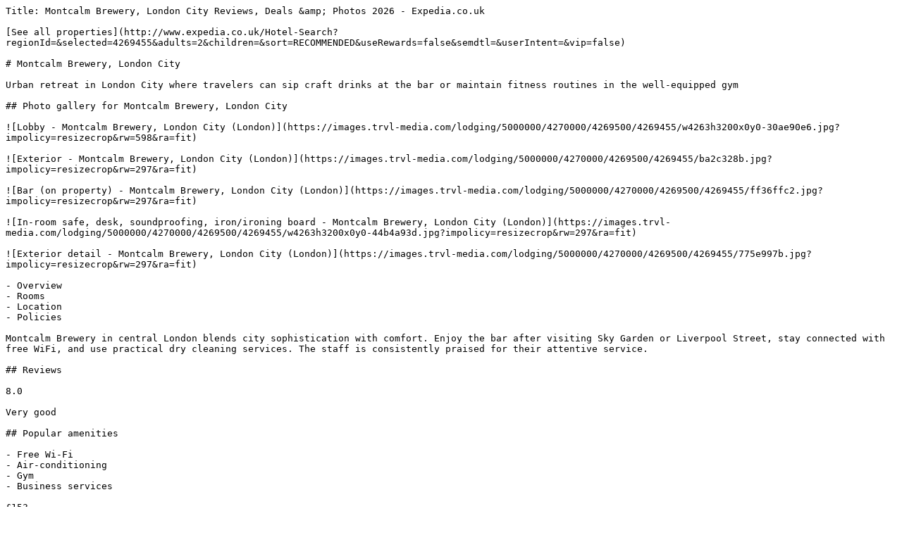

--- FILE ---
content_type: text/plain; charset=utf-8
request_url: https://www.expedia.co.uk/London-Hotels-The-Montcalm-At-Brewery-London-City.h4269455.Hotel-Information
body_size: 9447
content:
Title: Montcalm Brewery, London City Reviews, Deals &amp; Photos 2026 - Expedia.co.uk

[See all properties](http://www.expedia.co.uk/Hotel-Search?regionId=&selected=4269455&adults=2&children=&sort=RECOMMENDED&useRewards=false&semdtl=&userIntent=&vip=false)

# Montcalm Brewery, London City

Urban retreat in London City where travelers can sip craft drinks at the bar or maintain fitness routines in the well-equipped gym

## Photo gallery for Montcalm Brewery, London City

![Lobby - Montcalm Brewery, London City (London)](https://images.trvl-media.com/lodging/5000000/4270000/4269500/4269455/w4263h3200x0y0-30ae90e6.jpg?impolicy=resizecrop&rw=598&ra=fit)

![Exterior - Montcalm Brewery, London City (London)](https://images.trvl-media.com/lodging/5000000/4270000/4269500/4269455/ba2c328b.jpg?impolicy=resizecrop&rw=297&ra=fit)

![Bar (on property) - Montcalm Brewery, London City (London)](https://images.trvl-media.com/lodging/5000000/4270000/4269500/4269455/ff36ffc2.jpg?impolicy=resizecrop&rw=297&ra=fit)

![In-room safe, desk, soundproofing, iron/ironing board - Montcalm Brewery, London City (London)](https://images.trvl-media.com/lodging/5000000/4270000/4269500/4269455/w4263h3200x0y0-44b4a93d.jpg?impolicy=resizecrop&rw=297&ra=fit)

![Exterior detail - Montcalm Brewery, London City (London)](https://images.trvl-media.com/lodging/5000000/4270000/4269500/4269455/775e997b.jpg?impolicy=resizecrop&rw=297&ra=fit)

- Overview
- Rooms
- Location
- Policies

Montcalm Brewery in central London blends city sophistication with comfort. Enjoy the bar after visiting Sky Garden or Liverpool Street, stay connected with free WiFi, and use practical dry cleaning services. The staff is consistently praised for their attentive service.

## Reviews

8.0

Very good

## Popular amenities

- Free Wi-Fi
- Air-conditioning
- Gym
- Business services

£153

includes taxes & fees

8 Feb - 9 Feb

## Check prices for these days

[Tonight

](https://www.expedia.co.uk/Hotel-Search?startDate=2026-02-03&endDate=2026-02-04&selected=4269455&PinnedHotelID=4269455&HadPinnedHotel=true&regionId=-1&adults=2)

[](https://www.expedia.co.uk/Hotel-Search?startDate=2026-02-03&endDate=2026-02-04&selected=4269455&PinnedHotelID=4269455&HadPinnedHotel=true&regionId=-1&adults=2)

[Tomorrow

](https://www.expedia.co.uk/Hotel-Search?startDate=2026-02-04&endDate=2026-02-05&selected=4269455&PinnedHotelID=4269455&HadPinnedHotel=true&regionId=-1&adults=2)

[](https://www.expedia.co.uk/Hotel-Search?startDate=2026-02-04&endDate=2026-02-05&selected=4269455&PinnedHotelID=4269455&HadPinnedHotel=true&regionId=-1&adults=2)

[This weekend

](https://www.expedia.co.uk/Hotel-Search?startDate=2026-02-06&endDate=2026-02-08&selected=4269455&PinnedHotelID=4269455&HadPinnedHotel=true&regionId=-1&adults=2)

[](https://www.expedia.co.uk/Hotel-Search?startDate=2026-02-06&endDate=2026-02-08&selected=4269455&PinnedHotelID=4269455&HadPinnedHotel=true&regionId=-1&adults=2)

[Next weekend

](https://www.expedia.co.uk/Hotel-Search?startDate=2026-02-13&endDate=2026-02-15&selected=4269455&PinnedHotelID=4269455&HadPinnedHotel=true&regionId=-1&adults=2)

[](https://www.expedia.co.uk/Hotel-Search?startDate=2026-02-13&endDate=2026-02-15&selected=4269455&PinnedHotelID=4269455&HadPinnedHotel=true&regionId=-1&adults=2)

## Room options

All rooms

1 bed

2 beds

Showing 12 of 12 rooms

### Superior Double Room

- Sleeps 2

### Montcalm Club King Room

- Sleeps 2

### View all photos for Montcalm Residence

![Interior](https://images.trvl-media.com/lodging/5000000/4270000/4269500/4269455/22570db0.jpg?impolicy=fcrop&w=1200&h=800&quality=medium)

### Montcalm Residence

- Sleeps 2

### View all photos for Wow Suite

![In-room safe, desk, soundproofing, iron/ironing board](https://images.trvl-media.com/lodging/5000000/4270000/4269500/4269455/c4023a40.jpg?impolicy=fcrop&w=1200&h=800&quality=medium)

### Wow Suite

8.0

Very good

1 review

### Highlights

Soundproofed 

Air conditioning 

Connecting rooms available 

TV 

Separate bedroom 

Private bathroom 

Designer toiletries 

Shower/bath combination 

- 1 bedroom
- Sleeps 2
- 1 Queen Bed

### View all photos for Deluxe Double Room

![Deluxe Double Room | In-room safe, desk, soundproofing, iron/ironing board](https://images.trvl-media.com/lodging/5000000/4270000/4269500/4269455/w4263h3200x0y0-8a296a2a.jpg?impolicy=fcrop&w=1200&h=800&quality=medium)

### Deluxe Double Room

7.6

Good

70 reviews

### Highlights

Soundproofed 

Air conditioning 

Connecting rooms available 

TV 

Private bathroom 

Designer toiletries 

Shower/bath combination 

Bathrobes 

- 215 sq ft
- Sleeps 2
- 1 Double Bed

### View all photos for Club Double or Twin Room

![Club Double or Twin Room | In-room safe, desk, soundproofing, iron/ironing board](https://images.trvl-media.com/lodging/5000000/4270000/4269500/4269455/w4264h3200x0y0-2703cb11.jpg?impolicy=fcrop&w=1200&h=800&quality=medium)

### Club Double or Twin Room

8.0

Very good

33 reviews

### Highlights

Soundproofed 

Air conditioning 

Connecting rooms available 

TV 

Private bathroom 

Designer toiletries 

Shower/bath combination 

Bathrobes 

- 269 sq ft
- Sleeps 2
- 1 Double Bed OR 2 Single Beds

### View all photos for Club Room (Montcalm)

![Club Room (Montcalm) | In-room safe, desk, soundproofing, iron/ironing board](https://images.trvl-media.com/lodging/5000000/4270000/4269500/4269455/w4263h3200x0y0-aa6cf34e.jpg?impolicy=fcrop&w=1200&h=800&quality=medium)

### Club Room (Montcalm)

8.4

Very good

10 reviews

### Highlights

Soundproofed 

Air conditioning 

Connecting rooms available 

TV 

Private bathroom 

Designer toiletries 

Shower/bath combination 

Bathrobes 

- 291 sq ft
- Sleeps 2
- 1 Queen Bed

### View all photos for Deluxe Suite

![In-room safe, desk, soundproofing, iron/ironing board](https://images.trvl-media.com/lodging/5000000/4270000/4269500/4269455/w4263h3200x0y0-44b4a93d.jpg?impolicy=fcrop&w=1200&h=800&quality=medium)

### Deluxe Suite

7.0

Good

2 reviews

### Highlights

Soundproofed 

Air conditioning 

Connecting rooms available 

TV 

Separate bedroom 

Private bathroom 

Designer toiletries 

Shower/bath combination 

- 301 sq ft
- 1 bedroom
- Sleeps 2
- 1 Queen Bed and 1 Double Sofa Bed

### View all photos for Deluxe Single Room

![Deluxe Single Room | In-room safe, desk, soundproofing, iron/ironing board](https://images.trvl-media.com/lodging/5000000/4270000/4269500/4269455/w4263h3200x0y0-816adf68.jpg?impolicy=fcrop&w=1200&h=800&quality=medium)

### Deluxe Single Room

9.0

Wonderful

2 reviews

### Highlights

Soundproofed 

Air conditioning 

Connecting rooms available 

TV 

Private bathroom 

Designer toiletries 

Shower/bath combination 

Bathrobes 

- Sleeps 1
- 1 Single Bed

### Single Room

- Sleeps 1

### Deluxe King/ Twin

- Sleeps 2

### Barbican Duplex Room

- Sleeps 2

## You may also like

Ad 

![Rooftop terrace](https://images.trvl-media.com/lodging/61000000/60910000/60903300/60903297/adecac7d.jpg?impolicy=fcrop&w=357&h=201&p=1&q=medium)

#### Hyatt Place London City East

Shoreditch

- Pet-friendly
- Free Wi-Fi
- Restaurant
- Air-conditioning

9.0

Wonderful

1,026 reviews

£84

includes taxes & fees

15 Feb - 16 Feb

[](https://www.expedia.co.uk/London-Hotels-Hyatt-Place-London-City-East.h60903297.Hotel-Information?chkin=2026-2-15&chkout=2026-2-16&rm1=a2&regionId=178279&destination=London (and vicinity)&destType=MARKET&latLong=51.507538,-0.127804&searchId=848a49ea-1ab4-449f-855e-1160fc2d32c8&top_cur=GBP)

Ad 

![Lobby](https://a.travel-assets.com/media/meso_cm/PAPI/Images/lodging/1000000/530000/523300/523223/93882e0d_b.jpg?impolicy=fcrop&w=357&h=201&p=1&q=medium)

#### The Bailey's Hotel London Kensington

London City Centre

- Free Wi-Fi
- Restaurant
- Air-conditioning
- Gym

9.0

Wonderful

2,312 reviews

£137

includes taxes & fees

16 Feb - 17 Feb

[](https://www.expedia.co.uk/London-Hotels-The-Baileys-Hotel-London.h523223.Hotel-Information?chkin=2026-2-16&chkout=2026-2-17&rm1=a2&regionId=178279&destination=London (and vicinity)&destType=MARKET&latLong=51.507538,-0.127804&searchId=848a49ea-1ab4-449f-855e-1160fc2d32c8&top_cur=GBP)

Ad 

![Executive lounge](https://a.travel-assets.com/media/meso_cm/PAPI/Images/lodging/2000000/1540000/1532800/1532724/fee8c93e_b.jpg?impolicy=fcrop&w=357&h=201&p=1&q=medium)

#### Hilton London Tower Bridge

London City Centre

- Free Wi-Fi
- Restaurant
- Air-conditioning
- Gym

9.2

Wonderful

1,002 reviews

£144

includes taxes & fees

17 Feb - 18 Feb

[](https://www.expedia.co.uk/London-Hotels-Hilton-London-Tower-Bridge.h1532724.Hotel-Information?chkin=2026-2-17&chkout=2026-2-18&rm1=a2&regionId=178279&destination=London (and vicinity)&destType=MARKET&latLong=51.507538,-0.127804&searchId=848a49ea-1ab4-449f-855e-1160fc2d32c8&top_cur=GBP)

Ad 

![Front of property](https://a.travel-assets.com/media/meso_cm/PAPI/Images/lodging/1000000/30000/28200/28126/e6f53573_b.jpg?impolicy=fcrop&w=357&h=201&p=1&q=medium)

#### The Caesar Hotel

London City Centre

- Free Wi-Fi
- Restaurant
- Air-conditioning
- Gym

9.0

Wonderful

1,003 reviews

£135

includes taxes & fees

8 Feb - 9 Feb

[](https://www.expedia.co.uk/London-Hotels-Caesar-Hotel.h28126.Hotel-Information?chkin=2026-2-8&chkout=2026-2-9&rm1=a2&regionId=178279&destination=London (and vicinity)&destType=MARKET&latLong=51.507538,-0.127804&searchId=848a49ea-1ab4-449f-855e-1160fc2d32c8&top_cur=GBP)

Ad 

![Breakfast, lunch, dinner served; British cuisine ](https://images.trvl-media.com/lodging/1000000/10000/200/179/6848fd94.jpg?impolicy=fcrop&w=357&h=201&p=1&q=medium)

#### Strand Palace Hotel

London City Centre

- Free Wi-Fi
- Restaurant
- Air-conditioning
- Gym

9.0

Wonderful

4,912 reviews

£152

includes taxes & fees

8 Feb - 9 Feb

[](https://www.expedia.co.uk/London-Hotels-The-Strand-Palace-Hotel.h179.Hotel-Information?chkin=2026-2-8&chkout=2026-2-9&rm1=a2&regionId=178279&destination=London (and vicinity)&destType=MARKET&latLong=51.507538,-0.127804&searchId=848a49ea-1ab4-449f-855e-1160fc2d32c8&top_cur=GBP)

Ad 

![Rooftop terrace](https://a.travel-assets.com/media/meso_cm/PAPI/Images/lodging/18000000/17460000/17452400/17452353/41d54519_b.jpg?impolicy=fcrop&w=357&h=201&p=1&q=medium)

#### Virgin Hotels London-Shoreditch

London City Centre

- Pool
- Spa
- Pet-friendly
- Free Wi-Fi

9.2

Wonderful

981 reviews

£229

includes taxes & fees

22 Feb - 23 Feb

[](https://www.expedia.co.uk/London-Hotels-Virgin-Hotels-London-Shoreditch.h17452353.Hotel-Information?chkin=2026-2-22&chkout=2026-2-23&rm1=a2&regionId=178279&destination=London (and vicinity)&destType=MARKET&latLong=51.507538,-0.127804&searchId=848a49ea-1ab4-449f-855e-1160fc2d32c8&top_cur=GBP)

Ad 

![Breakfast, lunch, dinner served; British cuisine ](https://a.travel-assets.com/media/meso_cm/PAPI/Images/lodging/2000000/1660000/1658100/1658062/7d4152bc_b.jpg?impolicy=fcrop&w=357&h=201&p=1&q=medium)

#### Radisson Blu Hotel, London Canary Wharf East

Canary Wharf

- Spa
- Free Wi-Fi
- Restaurant
- Air-conditioning

8.6

Excellent

1,121 reviews

£127

includes taxes & fees

22 Feb - 23 Feb

[](https://www.expedia.co.uk/London-Hotels-Radisson-Blu-New-Providence-Wharf-Hotel.h1658062.Hotel-Information?chkin=2026-2-22&chkout=2026-2-23&rm1=a2&regionId=178279&destination=London (and vicinity)&destType=MARKET&latLong=51.507538,-0.127804&searchId=848a49ea-1ab4-449f-855e-1160fc2d32c8&top_cur=GBP)

Ad 

![Exterior](https://a.travel-assets.com/media/meso_cm/PAPI/Images/lodging/1000000/20000/16500/16413/a10db16a_b.jpg?impolicy=fcrop&w=357&h=201&p=1&q=medium)

#### The Chelsea Harbour Hotel and Spa

Hammersmith and Fulham

- Pool
- Spa
- Free Wi-Fi
- Restaurant

8.0

Very good

1,004 reviews

£147

includes taxes & fees

12 Feb - 13 Feb

[](https://www.expedia.co.uk/London-Hotels-The-Chelsea-Harbour-Hotel.h16413.Hotel-Information?chkin=2026-2-12&chkout=2026-2-13&rm1=a2&regionId=178279&destination=London (and vicinity)&destType=MARKET&latLong=51.507538,-0.127804&searchId=848a49ea-1ab4-449f-855e-1160fc2d32c8&top_cur=GBP)

Ad 

![Lobby sitting area](https://a.travel-assets.com/media/meso_cm/PAPI/Images/lodging/6000000/5250000/5244500/5244458/785c0584_b.jpg?impolicy=fcrop&w=357&h=201&p=1&q=medium)

#### citizenM London Bankside

London City Centre

- Free Wi-Fi
- Restaurant
- Air-conditioning
- Breakfast available

9.2

Wonderful

1,002 reviews

£101

includes taxes & fees

8 Feb - 9 Feb

[](https://www.expedia.co.uk/London-Hotels-CitizenM-London-Bankside.h5244458.Hotel-Information?chkin=2026-2-8&chkout=2026-2-9&rm1=a2&regionId=178279&destination=London (and vicinity)&destType=MARKET&latLong=51.507538,-0.127804&searchId=848a49ea-1ab4-449f-855e-1160fc2d32c8&top_cur=GBP)

Ad 

![Garden](https://a.travel-assets.com/media/meso_cm/PAPI/Images/lodging/84000000/83780000/83771200/83771127/6ca4ee19_b.jpg?impolicy=fcrop&w=357&h=201&p=1&q=medium)

#### The 55 by Le Mirage

London City Centre

- Free Wi-Fi
- Air-conditioning
- Breakfast available
- Bar

9.0

Wonderful

435 reviews

£105

includes taxes & fees

5 Feb - 6 Feb

[](https://www.expedia.co.uk/London-Hotels-55-By-Le-Mirage.h83771127.Hotel-Information?chkin=2026-2-5&chkout=2026-2-6&rm1=a2&regionId=178279&destination=London (and vicinity)&destType=MARKET&latLong=51.507538,-0.127804&searchId=848a49ea-1ab4-449f-855e-1160fc2d32c8&top_cur=GBP)

![Mod logo](https://a.travel-assets.com/pricing-claim/sparkle_dark.svg)

Sign in to view eligible discounts and perks. More rewards for more adventures!

[Sign in](https://www.expedia.co.uk/login?ckoflag=0&uurl=e3id%3Dredr%26rurl%3D%2FLondon-Hotels-The-Montcalm-At-Brewery-London-City.h4269455.Hotel-Information)[Sign up, it's free](https://www.expedia.co.uk/signup?enable_registration=true&uurl=e3id%3Dredr%26rurl%3D%2FLondon-Hotels-The-Montcalm-At-Brewery-London-City.h4269455.Hotel-Information)

## About the area

Located in London City Centre, a neighbourhood in London, Montcalm Brewery, London City is near a metro station. The area's natural beauty can be seen at Thames River and Russell Square, while The British Museum and Royal Opera House are cultural highlights. Check out an event or a game at Emirates Stadium, and consider making time for London Eye, a top attraction not to be missed. Guests appreciate the hotel's convenience for public transportation: Barbican Station is 5 minutes on foot and Moorgate Underground Station is 6 minutes. [Visit our London travel guide](https://www.expedia.co.uk/London.dx178279)

![Map](https://maps.googleapis.com/maps/api/staticmap?&size=660x330&map_id=3b266eb50d2997c6&zoom=13&markers=icon:https%3A%2F%2Fa.travel-assets.com%2Ftravel-assets-manager%2Feg-maps%2Fproperty.png%7C51.52094%2C-0.09152&channel=expedia-HotelInformation&maptype=roadmap&scale=1&key=AIzaSyCYjQus5kCufOpSj932jFoR_AJiL9yiwOw&signature=6Oca6TbYlxMMe3RQvA9p9Qi0lV0=)

52 Chiswell Street, London, England, EC1Y 4SA

### What's nearby

- ![Barbicania.  
The barbican centre is a place to get lost and wander about. Concrete walls, brutalist architecture, contemporary art and a sense of tranquility make up this "urban utopia".  
#Merch #Barbican #art #London](https://images.trvl-media.com/place/2114/93a048bb-0612-46f9-b90d-af30d99d70a9.jpg?impolicy=resizecrop&rw=115.61&rh=65.03&ra=fit&q=high)  
Barbican Arts Centre  
1 min walk \- 0.1 miles
- ![Trying to capture a sunrise over London.  
Shot with my Pixel XL smartphone](https://images.trvl-media.com/place/2114/83e2512e-cc13-44e8-9ad5-4f256b4d3771.jpg?impolicy=resizecrop&rw=115.61&rh=65.03&ra=fit&q=high)  
Financial District  
3 min walk \- 0.2 miles
- ![Liverpool Street](https://images.trvl-media.com/place/6159620/847d15d6-5ab6-4a40-a709-96e8ad283219.jpg?impolicy=resizecrop&rw=115.61&rh=65.03&ra=fit&q=high)  
Liverpool Street  
9 min walk \- 0.5 miles
- ![St. Paul\'s Cathedral showing heritage architecture and a church or cathedral](https://images.trvl-media.com/place/501558/04734e59-7fc4-4ffe-bd59-fad837612f3c.jpg?impolicy=resizecrop&rw=115.61&rh=65.03&ra=fit&q=high)  
St. Paul's Cathedral  
12 min walk \- 0.6 miles
- ![The view across London Bridge showing the walkie talkie (voted the ugliest building in the UK) the gherkin and the razor.](https://images.trvl-media.com/place/2114/b4146646-36cf-4f9b-bacd-8994f7d1eba5.jpg?impolicy=resizecrop&rw=115.61&rh=65.03&ra=fit&q=high)  
London Bridge  
6 min drive \- 1.1 miles

### Getting around

- Barbican Station  
5 min walk
- Moorgate Station  
6 min walk
- London (LCY-London City)  
31 min drive

### Restaurants

- Côte  
2 min walk
- The Jugged Hare  
1 min walk
- Barbican Kitchen  
4 min walk
- FWD:Coffee  
4 min walk
- Pret a Manger  
4 min walk

## About this property

### Montcalm Brewery, London City

Luxury hotel near Liverpool Street 

Located close to St. Paul's Cathedral and London Bridge, Montcalm Brewery, London City provides dry cleaning/laundry services, a bar and a gym. The on-site restaurant, Montcalm At The Brewery, offers breakfast, lunch and dinner. Free in-room WiFi, with a speed of 50+ Mbps, and a business centre are available to all guests. 

Additional perks include: 

- English breakfast (surcharge), concierge services and a lift
- Tour/ticket information, a gift shop and a banquet hall
- A 24-hour front desk, luggage storage and a front desk safe
- Guest reviews give top marks for the helpful staff and location

Room features 

All 235 rooms have comforts such as air conditioning and bathrobes, as well as thoughtful touches such as free WiFi and safes. Guest reviews highly rate the overall comfort rooms at the property. 

Extra conveniences in all rooms include: 

- Bathrooms with designer toiletries and shower/bath combinations
- TVs with satellite channels
- Electric kettles, daily housekeeping and desks

## Similar properties

![Restaurant](https://images.trvl-media.com/lodging/13000000/12710000/12703900/12703815/bcdba52b.jpg?impolicy=fcrop&w=469&h=201&p=1&q=medium)

### Montcalm Royal London House, London City

London City Centre

- Pool
- Hot tub
- Spa
- Free Wi-Fi

8.8

Excellent

1,006 reviews

£182

includes taxes & fees

6 Feb - 7 Feb

[](https://www.expedia.co.uk/Hotel-Search?startDate=2026-02-06&endDate=2026-02-07&selected=12703815&PinnedHotelID=12703815&HadPinnedHotel=true&regionId=-1&adults=2)

![Family room | In-room dining](https://images.trvl-media.com/lodging/5000000/4930000/4924000/4923931/92d322e5.jpg?impolicy=fcrop&w=469&h=201&p=1&q=medium)

### Montcalm Brewery Townhouse

London City Centre

- Free Wi-Fi
- Restaurant
- Air-conditioning
- Gym

8.4

Very good

960 reviews

£153

includes taxes & fees

8 Feb - 9 Feb

[](https://www.expedia.co.uk/Hotel-Search?startDate=2026-02-08&endDate=2026-02-09&selected=4923931&PinnedHotelID=4923931&HadPinnedHotel=true&regionId=-1&adults=2)

![Bar (on property)](https://images.trvl-media.com/lodging/18000000/17690000/17684800/17684778/d619b46a.jpg?impolicy=fcrop&w=469&h=201&p=1&q=medium)

### Hotel Saint

London City Centre

- Free Wi-Fi
- Air-conditioning
- Gym
- Laundry room

9.2

Wonderful

1,979 reviews

£140

includes taxes & fees

8 Feb - 9 Feb

[](https://www.expedia.co.uk/Hotel-Search?startDate=2026-02-08&endDate=2026-02-09&selected=17684778&PinnedHotelID=17684778&HadPinnedHotel=true&regionId=-1&adults=2)

![Exterior](https://images.trvl-media.com/lodging/1000000/910000/901200/901179/aab668ec.jpg?impolicy=fcrop&w=469&h=201&p=1&q=medium)

### Montcalm Chilworth Townhouse, Paddington

London City Centre

- Hot tub
- Free Wi-Fi
- Restaurant
- Air-conditioning

8.2

Very good

1,004 reviews

£122

includes taxes & fees

15 Feb - 16 Feb

[](https://www.expedia.co.uk/Hotel-Search?startDate=2026-02-15&endDate=2026-02-16&selected=901179&PinnedHotelID=901179&HadPinnedHotel=true&regionId=-1&adults=2)

![Exterior](https://images.trvl-media.com/lodging/3000000/2820000/2816700/2816681/f22dd308.jpg?impolicy=fcrop&w=469&h=201&p=1&q=medium)

###  Clayton Hotel London Wall

London City Centre

- Free Wi-Fi
- Restaurant
- Air-conditioning
- Gym

9.4

Exceptional

1,003 reviews

£161

includes taxes & fees

15 Feb - 16 Feb

[](https://www.expedia.co.uk/Hotel-Search?startDate=2026-02-15&endDate=2026-02-16&selected=2816681&PinnedHotelID=2816681&HadPinnedHotel=true&regionId=-1&adults=2)

![Restaurant](https://images.trvl-media.com/lodging/18000000/17460000/17455800/17455722/6d7b9016.jpg?impolicy=fcrop&w=469&h=201&p=1&q=medium)

### The Lalit London

London City Centre

- Spa
- Free Wi-Fi
- Restaurant
- Air-conditioning

9.2

Wonderful

1,039 reviews

£154

includes taxes & fees

15 Feb - 16 Feb

[](https://www.expedia.co.uk/Hotel-Search?startDate=2026-02-15&endDate=2026-02-16&selected=17455722&PinnedHotelID=17455722&HadPinnedHotel=true&regionId=-1&adults=2)

![Exterior](https://images.trvl-media.com/lodging/103000000/102330000/102324900/102324802/04bc8c84.jpg?impolicy=fcrop&w=469&h=201&p=1&q=medium)

### Maldron Hotel Shoreditch London

London City Centre

- Free Wi-Fi
- Restaurant
- Air-conditioning
- Breakfast available

9.0

Wonderful

399 reviews

£150

includes taxes & fees

8 Feb - 9 Feb

[](https://www.expedia.co.uk/Hotel-Search?startDate=2026-02-08&endDate=2026-02-09&selected=102324802&PinnedHotelID=102324802&HadPinnedHotel=true&regionId=-1&adults=2)

![Reception](https://images.trvl-media.com/lodging/1000000/450000/447100/447036/04d292e0.jpg?impolicy=fcrop&w=469&h=201&p=1&q=medium)

### Citadines Barbican London

London City Centre

- Pet-friendly
- Free Wi-Fi
- Air-conditioning
- Gym

8.8

Excellent

1,003 reviews

£99

includes taxes & fees

6 Feb - 7 Feb

[](https://www.expedia.co.uk/Hotel-Search?startDate=2026-02-06&endDate=2026-02-07&selected=447036&PinnedHotelID=447036&HadPinnedHotel=true&regionId=-1&adults=2)

![Front of property – evening/night](https://images.trvl-media.com/lodging/8000000/7740000/7733900/7733871/7ceb6b61.jpg?impolicy=fcrop&w=469&h=201&p=1&q=medium)

### Malmaison London

London City Centre

- Pet-friendly
- Free Wi-Fi
- Restaurant
- Gym

8.8

Excellent

1,001 reviews

£164

includes taxes & fees

8 Feb - 9 Feb

[](https://www.expedia.co.uk/Hotel-Search?startDate=2026-02-08&endDate=2026-02-09&selected=7733871&PinnedHotelID=7733871&HadPinnedHotel=true&regionId=-1&adults=2)

![Indoor pool](https://images.trvl-media.com/lodging/5000000/4200000/4190800/4190769/c8619244.jpg?impolicy=fcrop&w=469&h=201&p=1&q=medium)

### Leonardo Royal London Tower Bridge

London City Centre

- Pool
- Hot tub
- Spa
- Free Wi-Fi

9.0

Wonderful

2,734 reviews

£125

includes taxes & fees

8 Feb - 9 Feb

[](https://www.expedia.co.uk/Hotel-Search?startDate=2026-02-08&endDate=2026-02-09&selected=4190769&PinnedHotelID=4190769&HadPinnedHotel=true&regionId=-1&adults=2)

[Compare similar properties](/Hotel-Search?startDate=2026-02-17&endDate=2026-02-18&selected=4269455&PinnedHotelID=4269455&HadPinnedHotel=true&regionId=-1&adults=2&comparePropertyIds=4269455,12703815,4923931,17684778,901179)

## Property amenities

### Internet

- Available in all rooms: Free WiFi
- In-room WiFi speed: 50+ Mbps
- Available in some public areas: Free WiFi

### Parking and transport

- No on-site parking available

### Food and drink

- Daily English breakfast available 7:30 AM to 9:30 AM for a fee: GBP 19.95 per person
- A bar/lounge
- A restaurant

### Restaurants on site

- Montcalm At The Brewery

### Things to do

- Gym

### Family friendly

- Laundry facilities
- Soundproofed rooms

### Conveniences

- 24-hour front desk
- Gift shop/newsstand
- Laundry facilities
- Luggage storage
- Safe at front desk

### Guest services

- Concierge services
- Dry cleaning/laundry service
- Housekeeping (daily)
- Proposal/romance packages
- Tour and ticket assistance

### Business services

- Business centre
- Meeting rooms

### Accessibility

- If you have requests for specific accessibility needs, please contact the property using the information on the reservation confirmation received after booking.
- Lift
- Well-lit path to entrance

### More

- Banquet hall
- Smoke-free property

## Room amenities

### Bedroom

- Bedsheets provided

### Bathroom

- Designer toiletries
- Dressing gowns
- Private bathroom
- Shower/bathtub combination
- Slippers
- Towels provided

### Entertainment

- IPod dock
- TV with cable/satellite channels

### Food and drink

- Champagne service
- Electric kettle

### More

- Air conditioning
- Connecting rooms available
- Desk
- Free daily newspapers
- Iron/ironing board
- Safe
- Soundproofed rooms

## Policies

### Check-in

Check-in start time: 3:00 PM; check-in end time: anytime 

### Check-out

Check-out before 11:00 AM

Contactless check-out 

### Special check-in instructions

Front desk staff will greet guests on arrival at the property 

For any questions, please contact the property using the information on the booking confirmation 

Information provided by the property may be translated using automated translation tools 

### Access methods

Staffed front desk

### Pets

Pets not allowed

### Children and extra beds

Children are welcome

Cots (infant beds) are not available

### Payment types at the property

## Important information

### Optional extras

- Fee for English breakfast: from approximately GBP 19.95 per person

The above list may not be comprehensive. Fees and deposits may not include tax and are subject to change. 

### You need to know

This property is managed by a professional host. The provision of housing is linked to their trade, business or profession. 

Extra-person charges may apply and vary depending on property policy

Government-issued photo identification and a credit card, debit card or cash deposit may be required at check-in for incidental charges 

Special requests are subject to availability upon check-in and may incur additional charges; special requests cannot be guaranteed

The name on the credit card used at check-in to pay for incidentals must be the primary name on the guestroom reservation

This property accepts credit cards and debit cards; cash is not accepted 

Safety features at this property include a carbon monoxide detector, a fire extinguisher, a smoke detector, a security system, a first aid kit and window guards 

Please note that cultural norms and guest policies may differ by country and by property; the policies listed are provided by the property

The credit/debit card used to book the Advance Purchase rate must be presented at the time of check-in. Guests who plan to pay for other guests' stay must contact the property in advance.

If you cancel your booking, you'll be subject to the host's cancellation policy. In accordance with UK consumer law, property booking services are not subject to the right of withdrawal.

### We should mention

The property has connecting/adjoining rooms, which are subject to availability and can be requested by contacting the property using the number on the booking confirmation

### National rating

This establishment has received its official star rating from VisitEngland, the National Tourist Board for England.

### Property is also known as

London City Montcalm

London Montcalm Brewery

Montcalm Brewery

Montcalm Brewery London

Montcalm Brewery London City

Montcalm Brewery London Hotel

Montcalm Brewery London Hotel City

Montcalm City

Montcalm City London

Montcalm London City Brewery

The Montcalm At The Brewery London City England

The Montcalm At The Brewery London City Hotel London

Montcalm Brewery London City Hotel

Montcalm Brewery Hotel

## Frequently asked questions

### Is Montcalm Brewery, London City pet-friendly?

### How much does it cost to stay at Montcalm Brewery, London City?

### How much is parking at Montcalm Brewery, London City?

### What time is check-in at Montcalm Brewery, London City?

### What time is check-out at Montcalm Brewery, London City?

### Where is Montcalm Brewery, London City located?

## Have a question?

Beta

Get instant answers with AI powered search of property information and reviews.

Ask a question

## Reviews

## Montcalm Brewery, London City Reviews

8.0

### Very good

All reviews shown are from real guest experiences. Only travellers who have booked a stay with us can submit a review. We verify reviews according to our guidelines and publish all reviews, positive or negative.[More information](https://www.expedia.co.uk/lp/b/content-guidelines)

### 8.6

Cleanliness

### 9.0

Location

### 8.6

Staff & service

### 7.8

Property conditions & facilities

10 - Excellent

481

8 - Good

233

6 - Okay

152

4 - Poor

79

2 - Terrible

59

## Reviews

### 10/10 Excellent

#### Sam

23 Dec 2025

Liked: Cleanliness, amenities, property conditions & facilities

Lovely hotel and absolutely fantastic staff. Superb location for Barbican. 

##### Sam

Stayed 1 night in Dec 2025

### 10/10 Excellent

#### Joanna

9 Jan 2026

Liked: Cleanliness, amenities, property conditions & facilities

Lovely room and bathroom and amazing breakfast. All the staff were polite and helpful and keen to go over and above. 

##### Joanna

Stayed 1 night in Jan 2026

### 10/10 Excellent

#### Charlotte

9 Jan 2026

Liked: Cleanliness, staff & service, amenities, property conditions & facilities

This hotel is outstanding value and offers a really really nice cosy and atmospheric setting with an interesting history. The staff have been outstanding on both the occasions I’ve stayed recently and the breakfast is lovely. Recommended!

##### Charlotte

Stayed 1 night in Jan 2026

### 10/10 Excellent

#### Paul

9 Dec 2025

Liked: Cleanliness, property conditions & facilities

Great welcome, lovely building and great location 

##### Paul

Stayed 2 nights in Dec 2025

### 10/10 Excellent

#### Karen

17 Nov 2025

Liked: Cleanliness, amenities, property conditions & facilities

Great service, location & room

##### Karen

Stayed 1 night in Oct 2025

### 10/10 Excellent

#### Alexandra

27 Nov 2025

Liked: Cleanliness, amenities, property conditions & facilities

Room was superb, very comfortable and safe.

##### Alexandra

Stayed 1 night in Nov 2025

### 10/10 Excellent

#### Bernard

22 Oct 2025

Liked: Cleanliness, staff & service, amenities, property conditions & facilities

Great Barbican location.

##### Bernard

Stayed 2 nights in Oct 2025

### 10/10 Excellent

#### Sonia

30 Oct 2025

Liked: Cleanliness, staff & service, amenities, property conditions & facilities

Fabulous breakfast 

##### Sonia

Stayed 2 nights in Sep 2025

### 10/10 Excellent

#### David

23 Oct 2025

Liked: Cleanliness, staff & service, property conditions & facilities, room comfort

Staff do all they can to facilitate early check in where required Great luxury hotel for the Barbican 

##### David

Stayed 1 night in Oct 2025

### 10/10 Excellent

#### Thom

24 Sept 2025

Liked: Cleanliness, staff & service, amenities, property conditions & facilities

Excellent hotel for the City. Staff particularly good, Hazera on reception was especially helpful. Will stay there again.

##### Thom

Stayed 1 night in Sep 2025

### 10/10 Excellent

#### Sam

19 Oct 2025

Liked: Cleanliness, staff & service, property conditions & facilities, room comfort

#### Amazing hotel

From the moment we arrived the staff were amazing couldn’t believe the friendliness and helpfulness of the staff Efficient booking in lovely lobby that smells divine Rooms great and beds very comfy would highly recommend this hotel 

##### Sam

Stayed 1 night in Oct 2025

### 10/10 Excellent

#### Kara

11 Oct 2025

Liked: Cleanliness, amenities

The staff were exceptional! Thank you for making my stay so memorable. 

##### Kara

Stayed 1 night in Oct 2025

### 6/10 Okay

#### Michelina

30 Dec 2025

The staff were courteous and on the whole efficient. The rooms however need attention from requiring, we were moved as there were numerous problems with the heating and lighting. The furniture was pretty rickety. If the staff hadn’t been so helpful we would have been thoroughly dissatisfied. 

##### Michelina

Stayed 3 nights in Dec 2025

### 8/10 Good

#### Robert

26 Sept 2025

Liked: Cleanliness, staff & service, property conditions & facilities, room comfort

The hotel is in a nice area and close to moorgate tube station. The room was clean .the staff was very pleasant and the breakfast very good. 

##### Robert

Stayed 2 nights in Sep 2025

### 10/10 Excellent

#### Zoe

28 Aug 2025

Liked: Cleanliness, staff & service, amenities, property conditions & facilities

Clean, friendly good area enjoyed every moment 

##### Zoe

Stayed 4 nights in Aug 2025

### 10/10 Excellent

#### Dennis

20 Sept 2025

Liked: Cleanliness, staff & service, amenities, property conditions & facilities

Cool, quaint and central

##### Dennis

Stayed 2 nights in Sep 2025

### 10/10 Excellent

#### Matthew

29 Sept 2025

Liked: Cleanliness, staff & service, amenities, property conditions & facilities

We really enjoyed our stay Lovely place and pub downstairs Staff were great See you in November 

##### Matthew

Stayed 2 nights in Sep 2025

### 8/10 Good

#### David

1 Nov 2025

Liked: Cleanliness, staff & service, amenities

Staff was excellent and room was comfortable and clean. They need to upgrade in-room entertainment options and WiFi. Time to invest in Smart TVs. 

##### David

Stayed 2 nights in Oct 2025

### 10/10 Excellent

#### Clare

7 Jul 2025

Liked: Cleanliness, staff & service, property conditions & facilities, room comfort

#### Great stay 

Great stay - staff friendly and professional - bedrooms decent size - would definitely stay again - good choice for breakfast ! 

##### Clare

Stayed 1 night in Jul 2025

### 8/10 Good

#### Susana

2 Dec 2025

Liked: Cleanliness, amenities, property conditions & facilities

Great room and amenities. The receptionist wasn’t sure if the room was ready at check in at 2:55pm and asked me to wait. After waiting until 3:10pm, I had to go to another receptionist and remind that I was waiting to see if the room was ready.

##### Susana

Stayed 1 night in Dec 2025

### 10/10 Excellent

#### Louise

7 Sept 2025

Liked: Cleanliness, staff & service, amenities, property conditions & facilities

Great location near to the scenes of my misspent youth.

##### Louise

Stayed 2 nights in Sep 2025

### 10/10 Excellent

#### Romana

21 Oct 2025

Liked: Cleanliness, staff & service, amenities, property conditions & facilities

I cannot commend the staff highly enough. I booked this room for my sister and brother in law who were visiting for a special birthday. The hotel were wonderful and made a fuss of my brother in law. They were so accommodating and friendly. It made the weekend so special. I would live to stay again! 

![](https://a.travel-assets.com/ugc/hotel-reviews/8ab7fe17-d02a-471c-a7ab-f589f271a426-1761056460478.jpg?impolicy=resizecrop&rw=204&ra=fit&q=high)

![](https://a.travel-assets.com/ugc/hotel-reviews/b74c57b0-cfd8-41fd-9e34-34a12693573a-1761056460294.jpg?impolicy=resizecrop&rw=204&ra=fit&q=high)

##### Romana

Stayed 1 night in Oct 2025

### 10/10 Excellent

#### Janet

4 Nov 2025

Liked: Cleanliness, property conditions & facilities

Just amazing. Could not fault the staff who made such a fuss of my mum whose birthday it was. They made her day. Thank you 

##### Janet

Stayed 1 night in Nov 2025

### 8/10 Good

#### Emma

5 Oct 2025

Liked: Cleanliness, staff & service, property conditions & facilities, room comfort

Staff were great, location excellent, breakfast very good, room ok, but at 2am ISH activity in the courtyard that sounded like barrels being unloaded and was very noisy kept me awake which was very frustrating 

##### Emma

Stayed 1 night in Oct 2025

### 10/10 Excellent

#### Richard

28 Aug 2025

Liked: Cleanliness, staff & service, property conditions & facilities, room comfort

#### Keith’s visit

Good location in the City of London and a very comfortable hotel room.

##### Richard

Stayed 1 night in Aug 2025

## Expedia's Latest Trends

### Hotels

> [Leonardo Hotel London Croydon](https://www.expedia.co.uk/London-Hotels-Jurys-Inn-London-Croydon.h866550.Hotel-Information)
> 
> [Aerotel London Heathrow Airport Terminal 2-3](https://www.expedia.co.uk/London-Hotels-Aerotel-London-Heathrow-T2-T3.h21528024.Hotel-Information)
> 
> [ARK Canary Wharf](https://www.expedia.co.uk/London-Hotels-The-Collective-Canary-Wharf.h36660267.Hotel-Information)
> 
> [Hyatt House London Stratford](https://www.expedia.co.uk/London-Hotels-Hyatt-House-London-Stratford.h4823071.Hotel-Information)
> 
> [Staycity Aparthotels, London, Heathrow](https://www.expedia.co.uk/London-Hotels-Staycity-Aparthotels-London-Heathrow.h5025535.Hotel-Information)
> 
> [Mercure London Heathrow Hotel](https://www.expedia.co.uk/London-Hotels-Mercure-London-Heathrow-Hotel.h17586.Hotel-Information)
> 
> [The Clarendon Hotel - Blackheath](https://www.expedia.co.uk/London-Hotels-The-Clarendon-Hotel-Blackheath.h916270.Hotel-Information)
> 
> [Plaza London Hotel](https://www.expedia.co.uk/London-Hotels-Plaza-London-Hotel.h4969048.Hotel-Information)
> 
> [The Greenwood Hotel by Wetherspoon](https://www.expedia.co.uk/London-Hotels-The-Greenwood-Hotel-By-Wetherspoon.h48465856.Hotel-Information)
> 
> [Maldron Hotel Finsbury Park, London](https://www.expedia.co.uk/London-Hotels-Maldron-Finsbury-Park-London.h92328087.Hotel-Information)
> 
> [Ruby Zoe Hotel London](https://www.expedia.co.uk/London-Hotels-Ruby-Zoe-Hotel-London.h87843675.Hotel-Information)
> 
> [Ibis Budget London Whitechapel - Brick Lane](https://www.expedia.co.uk/London-Hotels-Ibis-Budget-London-Whitechapel-Brick-Lane.h29134898.Hotel-Information)
> 
> [Safestay London Kensington Holland Park](https://www.expedia.co.uk/London-Hotels-Safestay-Holland-Park.h12706774.Hotel-Information)
> 
> [The International Hotel](https://www.expedia.co.uk/London-Hotels-The-International-Hotel.h1949.Hotel-Information)
> 
> [London Wembley International Hotel](https://www.expedia.co.uk/London-Hotels-London-Wembley-International-Hotel.h890560.Hotel-Information)
> 
> [Tribe London Canary Wharf](https://www.expedia.co.uk/London-Hotels-Tribe-London-Canary-Wharf.h83096424.Hotel-Information)
> 
> [Stamford Bridge Hotel London](https://www.expedia.co.uk/London-Hotels-Stamford-Bridge-Hotel.h65802.Hotel-Information)
> 
> [Leonardo London Heathrow Airport](https://www.expedia.co.uk/London-Hotels-Leonardo-London-Heathrow-Airport.h570358.Hotel-Information)
> 
> [Wembley Park Hotel](https://www.expedia.co.uk/London-Hotels-Wembley-Park-Hotel.h17816788.Hotel-Information)
> 
> [Thistle London Heathrow Terminal 5](https://www.expedia.co.uk/London-Hotels-Thistle-London-Heathrow-T5.h882761.Hotel-Information)
> 
> [Radisson Hotel & Conference Centre London Heathrow](https://www.expedia.co.uk/London-Hotels-Radisson-Hotel-Conference-Centre-London.h48444523.Hotel-Information)
> 
> [Golders Green Stays](https://www.expedia.co.uk/London-Hotels-Golders-Grenn-Stays.h93467119.Hotel-Information)
> 
> [City Courtyard Apartments & Penthouse](https://www.expedia.co.uk/London-Hotels-City-Courtyard-Apartments-Penthouse.h12433631.Hotel-Information)
> 
> [Hampton by Hilton London City](https://www.expedia.co.uk/London-Hotels-Arbor-City-Hotel.h201127.Hotel-Information)
> 
> [Point A Hotel - London, Canary Wharf](https://www.expedia.co.uk/London-Hotels-Point-A-Hotel-London.h9080289.Hotel-Information)
> 
> [DoubleTree by Hilton London Heathrow Airport](https://www.expedia.co.uk/London-Hotels-DoubleTree-By-Hilton-London-Heathrow-Airport.h55006.Hotel-Information)
> 
> [Sanctum London Regents Park](https://www.expedia.co.uk/London-Hotels-Sanctum-International-Regents-Park.h78257352.Hotel-Information)
> 
> [Staycity Aparthotels, London, Greenwich High Road](https://www.expedia.co.uk/London-Hotels-Staycity-Aparthotels-Greenwich-High-Road.h7065398.Hotel-Information)
> 
> [Radisson Blu Hotel, London Heathrow](https://www.expedia.co.uk/London-Hotels-Radisson-Blu-Hotel-Conference-Centre.h12391.Hotel-Information)

---